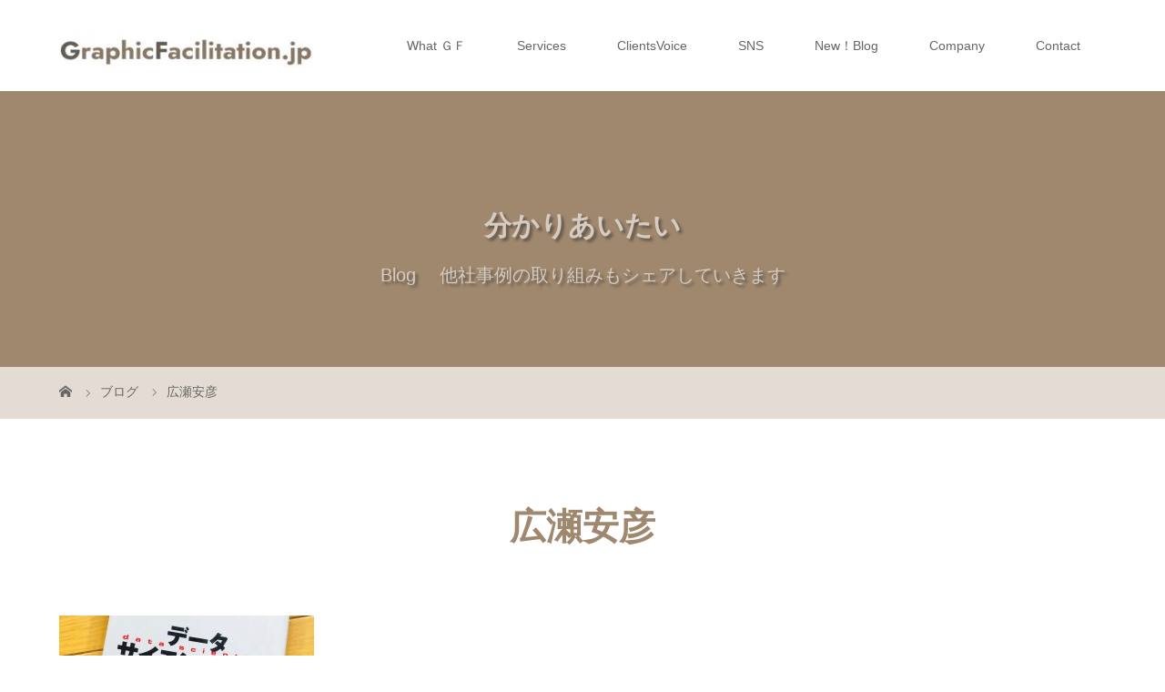

--- FILE ---
content_type: text/html; charset=UTF-8
request_url: https://www.graphic-facilitation.jp/tag/%E5%BA%83%E7%80%AC%E5%AE%89%E5%BD%A6/
body_size: 6598
content:
<!DOCTYPE html>
<html class="pc" lang="ja">
<head prefix="og: http://ogp.me/ns# fb: http://ogp.me/ns/fb#">
<meta charset="UTF-8">
<meta name="description" content="ホンネ本気を引き出し、会議や組織の本当の問題をモヤモヤから描いて圧倒的当事者意識でビジョンを描く。論理的な思考では解けない問題に第三のコミュニケーションツール">
<meta name="viewport" content="width=device-width">
<meta property="og:type" content="blog" />
<meta property="og:url" content="https://www.graphic-facilitation.jp/tag/%E5%BA%83%E7%80%AC%E5%AE%89%E5%BD%A6/">
<meta property="og:title" content="推薦図書 データサイエンティストって何をしているの？というギモンに応えてくれる本" />
<meta property="og:description" content="ホンネ本気を引き出し、会議や組織の本当の問題をモヤモヤから描いて圧倒的当事者意識でビジョンを描く。論理的な思考では解けない問題に第三のコミュニケーションツール" />
<meta property="og:site_name" content="グラフィックファシリテーション.jp" />
<meta property="og:image" content='https://www.graphic-facilitation.jp/wp-content/themes/story_tcd041/img/common/no_image_blog.gif'>
<meta property="og:image:secure_url" content="https://www.graphic-facilitation.jp/wp-content/themes/story_tcd041/img/common/no_image_blog.gif" /> 
<meta property="og:image:width" content="450" /> 
<meta property="og:image:height" content="300" />
<meta property="fb:admins" content="graphicfacilitation.jp" />
<meta name="twitter:card" content="summary" />
<meta name="twitter:site" content="@yamazakiyunico" />
<meta name="twitter:creator" content="@yamazakiyunico" />
<meta name="twitter:title" content="グラフィックファシリテーション.jp" />
<meta name="twitter:description" content="ホンネ本気を引き出し、会議や組織の本当の問題をモヤモヤから描いて圧倒的当事者意識でビジョンを描く。論理的な思考では解けない問題に第三のコミュニケーションツール" />
<title>広瀬安彦に関する記事一覧</title>
<!--[if lt IE 9]>
<script src="https://www.graphic-facilitation.jp/wp-content/themes/story_tcd041/js/html5.js"></script>
<![endif]-->
<link rel="shortcut icon" href="http://yunigf.sakura.ne.jp/wp/wp-content/uploads/tcd-w/fb.png">
<link rel='dns-prefetch' href='//webfonts.sakura.ne.jp' />
<link rel='dns-prefetch' href='//s.w.org' />
<link rel="alternate" type="application/rss+xml" title="グラフィックファシリテーション.jp &raquo; 広瀬安彦 タグのフィード" href="https://www.graphic-facilitation.jp/tag/%e5%ba%83%e7%80%ac%e5%ae%89%e5%bd%a6/feed/" />
		<script type="text/javascript">
			window._wpemojiSettings = {"baseUrl":"https:\/\/s.w.org\/images\/core\/emoji\/13.0.0\/72x72\/","ext":".png","svgUrl":"https:\/\/s.w.org\/images\/core\/emoji\/13.0.0\/svg\/","svgExt":".svg","source":{"concatemoji":"https:\/\/www.graphic-facilitation.jp\/wp-includes\/js\/wp-emoji-release.min.js"}};
			!function(e,a,t){var n,r,o,i=a.createElement("canvas"),p=i.getContext&&i.getContext("2d");function s(e,t){var a=String.fromCharCode;p.clearRect(0,0,i.width,i.height),p.fillText(a.apply(this,e),0,0);e=i.toDataURL();return p.clearRect(0,0,i.width,i.height),p.fillText(a.apply(this,t),0,0),e===i.toDataURL()}function c(e){var t=a.createElement("script");t.src=e,t.defer=t.type="text/javascript",a.getElementsByTagName("head")[0].appendChild(t)}for(o=Array("flag","emoji"),t.supports={everything:!0,everythingExceptFlag:!0},r=0;r<o.length;r++)t.supports[o[r]]=function(e){if(!p||!p.fillText)return!1;switch(p.textBaseline="top",p.font="600 32px Arial",e){case"flag":return s([127987,65039,8205,9895,65039],[127987,65039,8203,9895,65039])?!1:!s([55356,56826,55356,56819],[55356,56826,8203,55356,56819])&&!s([55356,57332,56128,56423,56128,56418,56128,56421,56128,56430,56128,56423,56128,56447],[55356,57332,8203,56128,56423,8203,56128,56418,8203,56128,56421,8203,56128,56430,8203,56128,56423,8203,56128,56447]);case"emoji":return!s([55357,56424,8205,55356,57212],[55357,56424,8203,55356,57212])}return!1}(o[r]),t.supports.everything=t.supports.everything&&t.supports[o[r]],"flag"!==o[r]&&(t.supports.everythingExceptFlag=t.supports.everythingExceptFlag&&t.supports[o[r]]);t.supports.everythingExceptFlag=t.supports.everythingExceptFlag&&!t.supports.flag,t.DOMReady=!1,t.readyCallback=function(){t.DOMReady=!0},t.supports.everything||(n=function(){t.readyCallback()},a.addEventListener?(a.addEventListener("DOMContentLoaded",n,!1),e.addEventListener("load",n,!1)):(e.attachEvent("onload",n),a.attachEvent("onreadystatechange",function(){"complete"===a.readyState&&t.readyCallback()})),(n=t.source||{}).concatemoji?c(n.concatemoji):n.wpemoji&&n.twemoji&&(c(n.twemoji),c(n.wpemoji)))}(window,document,window._wpemojiSettings);
		</script>
		<style type="text/css">
img.wp-smiley,
img.emoji {
	display: inline !important;
	border: none !important;
	box-shadow: none !important;
	height: 1em !important;
	width: 1em !important;
	margin: 0 .07em !important;
	vertical-align: -0.1em !important;
	background: none !important;
	padding: 0 !important;
}
</style>
	<link rel='stylesheet' id='wp-block-library-css'  href='https://www.graphic-facilitation.jp/wp-includes/css/dist/block-library/style.min.css' type='text/css' media='all' />
<link rel='stylesheet' id='tcd-maps-css'  href='https://www.graphic-facilitation.jp/wp-content/plugins/tcd-google-maps/admin.css' type='text/css' media='all' />
<link rel='stylesheet' id='story-slick-css'  href='https://www.graphic-facilitation.jp/wp-content/themes/story_tcd041/css/slick.css' type='text/css' media='all' />
<link rel='stylesheet' id='story-slick-theme-css'  href='https://www.graphic-facilitation.jp/wp-content/themes/story_tcd041/css/slick-theme.css' type='text/css' media='all' />
<link rel='stylesheet' id='story-style-css'  href='https://www.graphic-facilitation.jp/wp-content/themes/story_tcd041/style.css' type='text/css' media='all' />
<link rel='stylesheet' id='story-responsive-css'  href='https://www.graphic-facilitation.jp/wp-content/themes/story_tcd041/responsive.css' type='text/css' media='all' />
<link rel='stylesheet' id='story-footer-bar-css'  href='https://www.graphic-facilitation.jp/wp-content/themes/story_tcd041/css/footer-bar.css' type='text/css' media='all' />
<script type='text/javascript' src='https://www.graphic-facilitation.jp/wp-includes/js/jquery/jquery.js' id='jquery-core-js'></script>
<script type='text/javascript' src='//webfonts.sakura.ne.jp/js/sakurav2.js?fadein=0' id='typesquare_std-js'></script>
<script type='text/javascript' src='https://www.graphic-facilitation.jp/wp-content/themes/story_tcd041/js/slick.min.js' id='story-slick-js'></script>
<script type='text/javascript' src='https://www.graphic-facilitation.jp/wp-content/themes/story_tcd041/js/functions.js' id='story-script-js'></script>
<script type='text/javascript' src='https://www.graphic-facilitation.jp/wp-content/themes/story_tcd041/js/responsive.js' id='story-responsive-js'></script>
<link rel="https://api.w.org/" href="https://www.graphic-facilitation.jp/wp-json/" /><link rel="alternate" type="application/json" href="https://www.graphic-facilitation.jp/wp-json/wp/v2/tags/581" /><link rel="EditURI" type="application/rsd+xml" title="RSD" href="https://www.graphic-facilitation.jp/xmlrpc.php?rsd" />
<link rel="wlwmanifest" type="application/wlwmanifest+xml" href="https://www.graphic-facilitation.jp/wp-includes/wlwmanifest.xml" /> 
<meta name="generator" content="WordPress 5.5.17" />
<style>
.content02-button:hover, .button a:hover, .global-nav .sub-menu a:hover, .content02-button:hover, .footer-bar01, .copyright, .nav-links02-previous a, .nav-links02-next a, .pagetop a, #submit_comment:hover, .page-links a:hover, .page-links > span, .pw_form input[type="submit"]:hover, .post-password-form input[type="submit"]:hover { 
	background: #9F886E; 
}
.pb_slider .slick-prev:active, .pb_slider .slick-prev:focus, .pb_slider .slick-prev:hover {
	background: #9F886E url(https://www.graphic-facilitation.jp/wp-content/themes/story_tcd041/pagebuilder/assets/img/slider_arrow1.png) no-repeat 23px; 
}
.pb_slider .slick-next:active, .pb_slider .slick-next:focus, .pb_slider .slick-next:hover {
	background: #9F886E url(https://www.graphic-facilitation.jp/wp-content/themes/story_tcd041/pagebuilder/assets/img/slider_arrow2.png) no-repeat 25px 23px; 
}
#comment_textarea textarea:focus, #guest_info input:focus, #comment_textarea textarea:focus { 
	border: 1px solid #9F886E; 
}
.archive-title, .article01-title a, .article02-title a, .article03-title, .article03-category-item:hover, .article05-category-item:hover, .article04-title, .article05-title, .article06-title, .article06-category-item:hover, .column-layout01-title, .column-layout01-title, .column-layout02-title, .column-layout03-title, .column-layout04-title, .column-layout05-title, .column-layout02-title, .column-layout03-title, .column-layout04-title, .column-layout05-title, .content01-title, .content02-button, .content03-title, .content04-title, .footer-gallery-title, .global-nav a:hover,  .global-nav .current-menu-item > a, .headline-primary, .nav-links01-previous a:hover, .nav-links01-next a:hover, .post-title, .styled-post-list1-title:hover, .top-slider-content-inner:after, .breadcrumb a:hover, .article07-title, .post-category a:hover, .post-meta-box a:hover, .post-content a, .color_headline {
color: #9F886E;
}
.content02, .gallery01 .slick-arrow:hover, .global-nav .sub-menu a, .headline-bar, .nav-links02-next a:hover, .nav-links02-previous a:hover, .pagetop a:hover, .top-slider-nav li.active a, .top-slider-nav li:hover a {
background: #C5B8A8;
}
.social-nav-item a:hover:before {
color: #C5B8A8;
}
.article01-title a:hover, .article02-title a:hover, .article03 a:hover .article03-title, .article04 a:hover .article04-title, .article07 a:hover .article07-title, .post-content a:hover, .headline-link:hover {
	color: #73604A;
}
@media only screen and (max-width: 991px) {
	.copyright {
		background: #9F886E;
	}
}
@media only screen and (max-width: 1200px) {
	.global-nav a, .global-nav a:hover {
		background: #C5B8A8;
	}
	.global-nav .sub-menu a {
		background: #9F886E;
	}
}
.headline-font-type {
font-family: Segoe UI, "ヒラギノ角ゴ ProN W3", "Hiragino Kaku Gothic ProN", "メイリオ", Meiryo, sans-serif;
}
a:hover .thumbnail01 img, .thumbnail01 img:hover {
	-moz-transform: scale(1.2); -ms-transform: scale(1.2); -o-transform: scale(1.2); -webkit-transform: scale(1.2); transform: scale(1.2); }
.global-nav > ul > li > a {
color: #666666;
}
.article06 a:hover:before {
background: rgba(255, 255, 255, 0.9);
}
.footer-nav-wrapper:before {
background-color: rgba(159, 136, 110, 0.8);
}
</style>


</head>
<body class="archive tag tag-581 font-type1">
<div id="site-loader-overlay"><div id="site-loader-spinner" style="border: 3px solid rgba(159, 136, 110, .5); border-left: 3px solid #9F886E;">Loading</div></div>
<div id="site_wrap">
<header class="header">
	<div class="header-bar header-bar-fixed" style="background-color: #FFFFFF; color: #666666;">
		<div class="header-bar-inner inner">
			<div class="logo logo-image"><a href="https://www.graphic-facilitation.jp/" data-label="グラフィックファシリテーション.jp"><img class="h_logo" src="https://www.graphic-facilitation.jp/wp-content/uploads/2021/04/logo-e1618390008616.jpg" alt="グラフィックファシリテーション.jp"></a></div>
			<a href="#" id="global-nav-button" class="global-nav-button"></a>
			<nav id="global-nav" class="global-nav"><ul id="menu-%e3%82%b0%e3%83%ad%e3%83%bc%e3%83%90%e3%83%ab%e3%83%a1%e3%83%8b%e3%83%a5%e3%83%bc" class="menu"><li id="menu-item-2700" class="menu-item menu-item-type-post_type menu-item-object-page menu-item-has-children menu-item-2700"><a href="https://www.graphic-facilitation.jp/whatgf/"><span></span>What ＧＦ</a>
<ul class="sub-menu">
	<li id="menu-item-1524" class="menu-item menu-item-type-post_type menu-item-object-page menu-item-1524"><a href="https://www.graphic-facilitation.jp/whatgf/yunigf/"><span></span>グラフィックファシリテーションとは</a></li>
	<li id="menu-item-199" class="menu-item menu-item-type-post_type menu-item-object-page menu-item-199"><a href="https://www.graphic-facilitation.jp/whatgf/yunigfonly/"><span></span>グラレコと何が違う？</a></li>
	<li id="menu-item-246" class="menu-item menu-item-type-post_type menu-item-object-page menu-item-246"><a href="https://www.graphic-facilitation.jp/whatgf/9faces/"><span></span>「９つの表情＋セリフ」</a></li>
	<li id="menu-item-1285" class="menu-item menu-item-type-post_type menu-item-object-page menu-item-1285"><a href="https://www.graphic-facilitation.jp/whatgf/logical/"><span></span>「左脳的議論」と「右脳的対話」</a></li>
</ul>
</li>
<li id="menu-item-2712" class="menu-item menu-item-type-post_type menu-item-object-page menu-item-has-children menu-item-2712"><a href="https://www.graphic-facilitation.jp/services/"><span></span>Services</a>
<ul class="sub-menu">
	<li id="menu-item-200" class="menu-item menu-item-type-post_type menu-item-object-page menu-item-200"><a href="https://www.graphic-facilitation.jp/services/servicelist/"><span></span>サービス一覧</a></li>
	<li id="menu-item-2697" class="menu-item menu-item-type-post_type menu-item-object-page menu-item-2697"><a href="https://www.graphic-facilitation.jp/services/3steps/"><span></span>ＧＦ★当日の流れ</a></li>
	<li id="menu-item-249" class="menu-item menu-item-type-post_type menu-item-object-page menu-item-249"><a href="https://www.graphic-facilitation.jp/services/3sheets/"><span></span>事前　ネガポジ対話設計３枚シート</a></li>
	<li id="menu-item-3745" class="menu-item menu-item-type-post_type menu-item-object-page menu-item-3745"><a href="https://www.graphic-facilitation.jp/services/pictureroll/"><span></span>後日　絵巻物もっと活用</a></li>
	<li id="menu-item-1432" class="menu-item menu-item-type-post_type menu-item-object-page menu-item-1432"><a href="https://www.graphic-facilitation.jp/services/report/"><span></span>後日　グラフィック分析報告書</a></li>
	<li id="menu-item-1269" class="menu-item menu-item-type-post_type menu-item-object-page menu-item-1269"><a href="https://www.graphic-facilitation.jp/services/partner/"><span></span>SmallTeamに「モヤモヤ ブレストパートナー」</a></li>
	<li id="menu-item-245" class="menu-item menu-item-type-post_type menu-item-object-page menu-item-245"><a href="https://www.graphic-facilitation.jp/services/online/"><span></span>オンラインで学ぶ「グラフィックファシリテーション入門」</a></li>
</ul>
</li>
<li id="menu-item-2802" class="menu-item menu-item-type-post_type_archive menu-item-object-news menu-item-2802"><a href="https://www.graphic-facilitation.jp/clients/"><span></span>ClientsVoice</a></li>
<li id="menu-item-2715" class="menu-item menu-item-type-post_type menu-item-object-page menu-item-has-children menu-item-2715"><a href="https://www.graphic-facilitation.jp/sns/"><span></span>SNS</a>
<ul class="sub-menu">
	<li id="menu-item-423" class="menu-item menu-item-type-custom menu-item-object-custom menu-item-423"><a href="https://www.instagram.com/yunico_graphicfacilitator/"><span></span>instagram</a></li>
	<li id="menu-item-752" class="menu-item menu-item-type-custom menu-item-object-custom menu-item-752"><a href="https://www.facebook.com/graphicfacilitation.jp"><span></span>facebook</a></li>
	<li id="menu-item-753" class="menu-item menu-item-type-custom menu-item-object-custom menu-item-753"><a href="https://twitter.com/yamazakiyunico"><span></span>twitter</a></li>
	<li id="menu-item-781" class="menu-item menu-item-type-custom menu-item-object-custom menu-item-781"><a href="https://www.youtube.com/watch?v=mZeElc5cY9I"><span></span>YouTube</a></li>
	<li id="menu-item-3819" class="menu-item menu-item-type-custom menu-item-object-custom menu-item-3819"><a href="https://gihyo.jp/lifestyle/serial/01/graphic-facilitation"><span></span>連載gihyo.jp技術評論社</a></li>
	<li id="menu-item-3207" class="menu-item menu-item-type-post_type menu-item-object-page menu-item-3207"><a href="https://www.graphic-facilitation.jp/sns/magazine/"><span></span>メルマガ</a></li>
</ul>
</li>
<li id="menu-item-2286" class="menu-item menu-item-type-post_type menu-item-object-page current_page_parent menu-item-2286"><a href="https://www.graphic-facilitation.jp/blog/"><span></span>New！Blog</a></li>
<li id="menu-item-207" class="menu-item menu-item-type-post_type menu-item-object-page menu-item-207"><a href="https://www.graphic-facilitation.jp/company/"><span></span>Company</a></li>
<li id="menu-item-72" class="menu-item menu-item-type-post_type menu-item-object-page menu-item-72"><a href="https://www.graphic-facilitation.jp/contact/"><span></span>Contact</a></li>
</ul></nav>		</div>
	</div>
	<div class="signage" style="background-image: url(https://www.graphic-facilitation.jp/wp-content/uploads/2021/04/bg1.jpg);">
		<div class="signage-content" style="text-shadow: 3px 3px 3px #333333">
			<h1 class="signage-title headline-font-type" style="color: #FFFFFF; font-size: 30px;">分かりあいたい</h1>
			<p class="signage-title-sub" style="color: #FFFFFF; font-size: 20px;">Blog 　他社事例の取り組みもシェアしていきます</p>
		</div>
	</div>
	<div class="breadcrumb-wrapper">
		<ul class="breadcrumb inner" itemscope itemtype="http://schema.org/BreadcrumbList">
			<li class="home" itemprop="itemListElement" itemscope itemtype="http://schema.org/ListItem">
				<a href="https://www.graphic-facilitation.jp/" itemprop="item">
					<span itemprop="name">HOME</span>
				</a>
				<meta itemprop="position" content="1" />
			</li>
						<li itemprop="itemListElement" itemscope itemtype="http://schema.org/ListItem">
				<a href="https://www.graphic-facilitation.jp/blog/" itemscope itemtype="http://schema.org/Thing" itemprop="item">
					<span itemprop="name">ブログ</span>
				</a>
				<meta itemprop="position" content="2" />
			</li>
						<li>広瀬安彦</li>
					</ul>
	</div>
</header>
<div class="main">
	<div class="clearfix inner">
		<div class="archive-header">
			<h2 class="archive-title headline-font-type" style="font-size: 40px;">広瀬安彦</h2>
			<div class="archive-text"></div>

		</div>
		<div id="infinitescroll" class="flex flex-wrap flex-auto">
			<article class="article03" style="opacity: 0;">
				<a class="flex flex-column" href="https://www.graphic-facilitation.jp/ds0/">
					<div class="article03-thumbnail thumbnail01">
<img width="280" height="280" src="https://www.graphic-facilitation.jp/wp-content/uploads/2022/08/DS1-280x280.jpg" class="attachment-size1 size-size1 wp-post-image" alt="" loading="lazy" srcset="https://www.graphic-facilitation.jp/wp-content/uploads/2022/08/DS1-280x280.jpg 280w, https://www.graphic-facilitation.jp/wp-content/uploads/2022/08/DS1-300x300.jpg 300w, https://www.graphic-facilitation.jp/wp-content/uploads/2022/08/DS1-1024x1024.jpg 1024w, https://www.graphic-facilitation.jp/wp-content/uploads/2022/08/DS1-150x150.jpg 150w, https://www.graphic-facilitation.jp/wp-content/uploads/2022/08/DS1-768x768.jpg 768w, https://www.graphic-facilitation.jp/wp-content/uploads/2022/08/DS1-1536x1536.jpg 1536w, https://www.graphic-facilitation.jp/wp-content/uploads/2022/08/DS1-2048x2048.jpg 2048w, https://www.graphic-facilitation.jp/wp-content/uploads/2022/08/DS1-120x120.jpg 120w" sizes="(max-width: 280px) 100vw, 280px" />					</div>
					<div class="article03-content flex flex-auto flex-column">
						<h2 class="article03-title headline-font-type">推薦図書 データサイエンティストって何をしているの...</h2>
						<p class="article03-meta">
							<time class="article03-date" datetime="2022-08-21">2022.08.21</time><span class="article03-category"><span class="article03-category-item" data-url="https://www.graphic-facilitation.jp/category/datascience/">連載 データサイエンス</span></span>						</p>
					</div>
				</a>
			</article>
		</div>
	</div>
</div>
<footer class="footer">
	<section class="footer-gallery">
		<h2 class="footer-gallery-title headline-font-type" style="font-size: 24px;"></h2>
		<div class="footer-gallery-slider">
		</div>
	</section>
	<div class="footer-content inner">
		<div class="footer-logo footer-logo-image"><a href="https://www.graphic-facilitation.jp/"><img class="f_logo" src="https://www.graphic-facilitation.jp/wp-content/uploads/2021/04/logo-e1618390008616.jpg" alt="グラフィックファシリテーション.jp"></a></div>
		<p class="align1">１つに（Unify）なあれ　株式会社ユニファイナアレ</p>
	</div>
	<div class="footer-bar01">
		<div class="footer-bar01-inner">
			<ul class="social-nav">
				<li class="social-nav-twitter social-nav-item"><a href="https://twitter.com/yamazakiyunico" target="_blank"></a></li>
				<li class="social-nav-facebook social-nav-item"><a href="https://www.facebook.com/graphicfacilitation.jp" target="_blank"></a></li>
				<li class="social-nav-instagram  social-nav-item"><a href="https://www.instagram.com/yunico_graphicfacilitator" target="_blank"></a></li>
				<li class="social-nav-rss social-nav-item"><a href="https://www.graphic-facilitation.jp/feed/" target="_blank"></a></li>
			</ul>
			<p class="copyright"><small>Copyright &copy; グラフィックファシリテーション.jp. All rights reserved.</small></p>
			<div id="pagetop" class="pagetop">
				<a href="#"></a>
			</div>
		</div>
	</div>
</footer>
 
</div>
<script type='text/javascript' src='https://www.graphic-facilitation.jp/wp-content/themes/story_tcd041/js/imagesloaded.pkgd.min.js' id='story-imagesloaded-js'></script>
<script type='text/javascript' src='https://www.graphic-facilitation.jp/wp-content/themes/story_tcd041/js/jquery.infinitescroll.min.js' id='story-infinitescroll-js'></script>
<script type='text/javascript' src='https://www.graphic-facilitation.jp/wp-content/themes/story_tcd041/js/footer-bar.js' id='story-footer-bar-js'></script>
<script type='text/javascript' src='https://www.graphic-facilitation.jp/wp-includes/js/wp-embed.min.js' id='wp-embed-js'></script>
<script>
jQuery(function(){
jQuery(document).ready(function($){
	$(window).load(function() {
    	$("#site-loader-spinner").delay(600).fadeOut(400);
    	$("#site-loader-overlay").delay(900).fadeOut(800, init_post_list);
    	$("#site-wrap").css("display", "block");
	});
	$(function() {
		setTimeout(function(){
    		$("#site-loader-spinner").delay(600).fadeOut(400);
    		$("#site-loader-overlay").delay(900).fadeOut(800, init_post_list);
    		$("#site-wrap").css("display", "block");
    	}, 3000);
	});
});
jQuery(".footer-gallery-slider").slick({
 
		autoplay: true,
		draggable: true,
		infinite: true,
		arrows: false,
		slidesToShow: 4,
		responsive: [
    		{
     			breakpoint: 992,
      			settings: {
        			slidesToShow: 3
    			}
    		},
    		{
     			breakpoint: 768,
      			settings: {
        			slidesToShow: 2
      			}
    		}
  		]
	});
});
function init_post_list() {
	var $container = jQuery("#infinitescroll");
  	$container.imagesLoaded(function(){
    	jQuery("#infinitescroll .article03").each(function(i){
      		jQuery(this).delay(i*150).queue(function(){
	        	jQuery(this).addClass("active").dequeue();
   		   	});
   		});
	    $container.infinitescroll({
	    	navSelector  : "#load-post",
	        nextSelector : "#load-post a",
	        itemSelector : ".article03",
	        animate      : true,
	        extraScrollPx: 150,
	        maxPage: 1,
	        loading: {
	        	msgText : "LOADING...",
	          	finishedMsg : "これ以上記事はございません",
	          	img: "https://www.graphic-facilitation.jp/wp-content/themes/story_tcd041/img/common/loader.gif"
	        }
	    },
		// callback
		function(newElements, opts) {
	        var $newElems = jQuery(newElements).css({opacity:0});
	        $newElems.imagesLoaded(function(){
	        	$newElems.each(function(i){
	            	jQuery(this).delay(i*150).queue(function(){
	           		   	//jQuery(this).addClass("active").dequeue();
	           		 	jQuery(this).fadeTo("slow", 1).dequeue();
					});
	        	});
			});
			if (opts.maxPage && opts.maxPage <= opts.state.currPage) {
	  	  		jQuery(window).off(".infscr");
	  	  		jQuery("#load-post").remove();
	  	  	}
		});
	});
}
</script>
</body>
</html>
